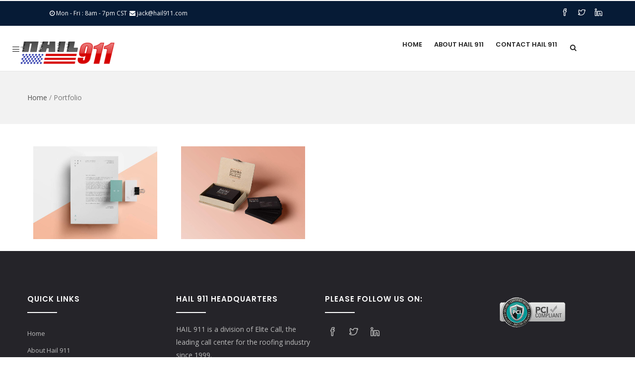

--- FILE ---
content_type: text/html; charset=UTF-8
request_url: https://hail911.com/category-portfolio/applications/
body_size: 8450
content:
<!DOCTYPE html>
<html dir="ltr" lang="en-US" prefix="og: https://ogp.me/ns#" class="no-js">
<head>
  <meta http-equiv="content-type" content="text/html; charset=UTF-8">
  <meta name="apple-touch-fullscreen" content="yes"/>
  <meta name="MobileOptimized" content="320"/>
  <meta name="viewport" content="width=device-width, initial-scale=1, maximum-scale=1, user-scalable=no">
  <link rel="profile" href="http://gmpg.org/xfn/11">
  <title>Applications | Hail 911</title>

		<!-- All in One SEO 4.5.7.2 - aioseo.com -->
		<meta name="robots" content="max-image-preview:large" />
		<link rel="canonical" href="https://hail911.com/category-portfolio/applications/" />
		<meta name="generator" content="All in One SEO (AIOSEO) 4.5.7.2" />
		<!-- All in One SEO -->

<link rel='dns-prefetch' href='//fonts.googleapis.com' />
<link rel="alternate" type="application/rss+xml" title="Hail 911 &raquo; Feed" href="https://hail911.com/feed/" />
<link rel="alternate" type="application/rss+xml" title="Hail 911 &raquo; Comments Feed" href="https://hail911.com/comments/feed/" />
<link rel="alternate" type="application/rss+xml" title="Hail 911 &raquo; Applications Category Feed" href="https://hail911.com/category-portfolio/applications/feed/" />
		<!-- This site uses the Google Analytics by MonsterInsights plugin v8.24.0 - Using Analytics tracking - https://www.monsterinsights.com/ -->
		<!-- Note: MonsterInsights is not currently configured on this site. The site owner needs to authenticate with Google Analytics in the MonsterInsights settings panel. -->
					<!-- No tracking code set -->
				<!-- / Google Analytics by MonsterInsights -->
		<script type="text/javascript">
/* <![CDATA[ */
window._wpemojiSettings = {"baseUrl":"https:\/\/s.w.org\/images\/core\/emoji\/14.0.0\/72x72\/","ext":".png","svgUrl":"https:\/\/s.w.org\/images\/core\/emoji\/14.0.0\/svg\/","svgExt":".svg","source":{"concatemoji":"https:\/\/hail911.com\/wp-includes\/js\/wp-emoji-release.min.js?ver=6.4.3"}};
/*! This file is auto-generated */
!function(i,n){var o,s,e;function c(e){try{var t={supportTests:e,timestamp:(new Date).valueOf()};sessionStorage.setItem(o,JSON.stringify(t))}catch(e){}}function p(e,t,n){e.clearRect(0,0,e.canvas.width,e.canvas.height),e.fillText(t,0,0);var t=new Uint32Array(e.getImageData(0,0,e.canvas.width,e.canvas.height).data),r=(e.clearRect(0,0,e.canvas.width,e.canvas.height),e.fillText(n,0,0),new Uint32Array(e.getImageData(0,0,e.canvas.width,e.canvas.height).data));return t.every(function(e,t){return e===r[t]})}function u(e,t,n){switch(t){case"flag":return n(e,"\ud83c\udff3\ufe0f\u200d\u26a7\ufe0f","\ud83c\udff3\ufe0f\u200b\u26a7\ufe0f")?!1:!n(e,"\ud83c\uddfa\ud83c\uddf3","\ud83c\uddfa\u200b\ud83c\uddf3")&&!n(e,"\ud83c\udff4\udb40\udc67\udb40\udc62\udb40\udc65\udb40\udc6e\udb40\udc67\udb40\udc7f","\ud83c\udff4\u200b\udb40\udc67\u200b\udb40\udc62\u200b\udb40\udc65\u200b\udb40\udc6e\u200b\udb40\udc67\u200b\udb40\udc7f");case"emoji":return!n(e,"\ud83e\udef1\ud83c\udffb\u200d\ud83e\udef2\ud83c\udfff","\ud83e\udef1\ud83c\udffb\u200b\ud83e\udef2\ud83c\udfff")}return!1}function f(e,t,n){var r="undefined"!=typeof WorkerGlobalScope&&self instanceof WorkerGlobalScope?new OffscreenCanvas(300,150):i.createElement("canvas"),a=r.getContext("2d",{willReadFrequently:!0}),o=(a.textBaseline="top",a.font="600 32px Arial",{});return e.forEach(function(e){o[e]=t(a,e,n)}),o}function t(e){var t=i.createElement("script");t.src=e,t.defer=!0,i.head.appendChild(t)}"undefined"!=typeof Promise&&(o="wpEmojiSettingsSupports",s=["flag","emoji"],n.supports={everything:!0,everythingExceptFlag:!0},e=new Promise(function(e){i.addEventListener("DOMContentLoaded",e,{once:!0})}),new Promise(function(t){var n=function(){try{var e=JSON.parse(sessionStorage.getItem(o));if("object"==typeof e&&"number"==typeof e.timestamp&&(new Date).valueOf()<e.timestamp+604800&&"object"==typeof e.supportTests)return e.supportTests}catch(e){}return null}();if(!n){if("undefined"!=typeof Worker&&"undefined"!=typeof OffscreenCanvas&&"undefined"!=typeof URL&&URL.createObjectURL&&"undefined"!=typeof Blob)try{var e="postMessage("+f.toString()+"("+[JSON.stringify(s),u.toString(),p.toString()].join(",")+"));",r=new Blob([e],{type:"text/javascript"}),a=new Worker(URL.createObjectURL(r),{name:"wpTestEmojiSupports"});return void(a.onmessage=function(e){c(n=e.data),a.terminate(),t(n)})}catch(e){}c(n=f(s,u,p))}t(n)}).then(function(e){for(var t in e)n.supports[t]=e[t],n.supports.everything=n.supports.everything&&n.supports[t],"flag"!==t&&(n.supports.everythingExceptFlag=n.supports.everythingExceptFlag&&n.supports[t]);n.supports.everythingExceptFlag=n.supports.everythingExceptFlag&&!n.supports.flag,n.DOMReady=!1,n.readyCallback=function(){n.DOMReady=!0}}).then(function(){return e}).then(function(){var e;n.supports.everything||(n.readyCallback(),(e=n.source||{}).concatemoji?t(e.concatemoji):e.wpemoji&&e.twemoji&&(t(e.twemoji),t(e.wpemoji)))}))}((window,document),window._wpemojiSettings);
/* ]]> */
</script>
<style id='wp-emoji-styles-inline-css' type='text/css'>

	img.wp-smiley, img.emoji {
		display: inline !important;
		border: none !important;
		box-shadow: none !important;
		height: 1em !important;
		width: 1em !important;
		margin: 0 0.07em !important;
		vertical-align: -0.1em !important;
		background: none !important;
		padding: 0 !important;
	}
</style>
<link rel='stylesheet' id='wp-block-library-css' href='https://hail911.com/wp-includes/css/dist/block-library/style.min.css?ver=6.4.3' type='text/css' media='all' />
<style id='classic-theme-styles-inline-css' type='text/css'>
/*! This file is auto-generated */
.wp-block-button__link{color:#fff;background-color:#32373c;border-radius:9999px;box-shadow:none;text-decoration:none;padding:calc(.667em + 2px) calc(1.333em + 2px);font-size:1.125em}.wp-block-file__button{background:#32373c;color:#fff;text-decoration:none}
</style>
<style id='global-styles-inline-css' type='text/css'>
body{--wp--preset--color--black: #000000;--wp--preset--color--cyan-bluish-gray: #abb8c3;--wp--preset--color--white: #ffffff;--wp--preset--color--pale-pink: #f78da7;--wp--preset--color--vivid-red: #cf2e2e;--wp--preset--color--luminous-vivid-orange: #ff6900;--wp--preset--color--luminous-vivid-amber: #fcb900;--wp--preset--color--light-green-cyan: #7bdcb5;--wp--preset--color--vivid-green-cyan: #00d084;--wp--preset--color--pale-cyan-blue: #8ed1fc;--wp--preset--color--vivid-cyan-blue: #0693e3;--wp--preset--color--vivid-purple: #9b51e0;--wp--preset--gradient--vivid-cyan-blue-to-vivid-purple: linear-gradient(135deg,rgba(6,147,227,1) 0%,rgb(155,81,224) 100%);--wp--preset--gradient--light-green-cyan-to-vivid-green-cyan: linear-gradient(135deg,rgb(122,220,180) 0%,rgb(0,208,130) 100%);--wp--preset--gradient--luminous-vivid-amber-to-luminous-vivid-orange: linear-gradient(135deg,rgba(252,185,0,1) 0%,rgba(255,105,0,1) 100%);--wp--preset--gradient--luminous-vivid-orange-to-vivid-red: linear-gradient(135deg,rgba(255,105,0,1) 0%,rgb(207,46,46) 100%);--wp--preset--gradient--very-light-gray-to-cyan-bluish-gray: linear-gradient(135deg,rgb(238,238,238) 0%,rgb(169,184,195) 100%);--wp--preset--gradient--cool-to-warm-spectrum: linear-gradient(135deg,rgb(74,234,220) 0%,rgb(151,120,209) 20%,rgb(207,42,186) 40%,rgb(238,44,130) 60%,rgb(251,105,98) 80%,rgb(254,248,76) 100%);--wp--preset--gradient--blush-light-purple: linear-gradient(135deg,rgb(255,206,236) 0%,rgb(152,150,240) 100%);--wp--preset--gradient--blush-bordeaux: linear-gradient(135deg,rgb(254,205,165) 0%,rgb(254,45,45) 50%,rgb(107,0,62) 100%);--wp--preset--gradient--luminous-dusk: linear-gradient(135deg,rgb(255,203,112) 0%,rgb(199,81,192) 50%,rgb(65,88,208) 100%);--wp--preset--gradient--pale-ocean: linear-gradient(135deg,rgb(255,245,203) 0%,rgb(182,227,212) 50%,rgb(51,167,181) 100%);--wp--preset--gradient--electric-grass: linear-gradient(135deg,rgb(202,248,128) 0%,rgb(113,206,126) 100%);--wp--preset--gradient--midnight: linear-gradient(135deg,rgb(2,3,129) 0%,rgb(40,116,252) 100%);--wp--preset--font-size--small: 13px;--wp--preset--font-size--medium: 20px;--wp--preset--font-size--large: 36px;--wp--preset--font-size--x-large: 42px;--wp--preset--spacing--20: 0.44rem;--wp--preset--spacing--30: 0.67rem;--wp--preset--spacing--40: 1rem;--wp--preset--spacing--50: 1.5rem;--wp--preset--spacing--60: 2.25rem;--wp--preset--spacing--70: 3.38rem;--wp--preset--spacing--80: 5.06rem;--wp--preset--shadow--natural: 6px 6px 9px rgba(0, 0, 0, 0.2);--wp--preset--shadow--deep: 12px 12px 50px rgba(0, 0, 0, 0.4);--wp--preset--shadow--sharp: 6px 6px 0px rgba(0, 0, 0, 0.2);--wp--preset--shadow--outlined: 6px 6px 0px -3px rgba(255, 255, 255, 1), 6px 6px rgba(0, 0, 0, 1);--wp--preset--shadow--crisp: 6px 6px 0px rgba(0, 0, 0, 1);}:where(.is-layout-flex){gap: 0.5em;}:where(.is-layout-grid){gap: 0.5em;}body .is-layout-flow > .alignleft{float: left;margin-inline-start: 0;margin-inline-end: 2em;}body .is-layout-flow > .alignright{float: right;margin-inline-start: 2em;margin-inline-end: 0;}body .is-layout-flow > .aligncenter{margin-left: auto !important;margin-right: auto !important;}body .is-layout-constrained > .alignleft{float: left;margin-inline-start: 0;margin-inline-end: 2em;}body .is-layout-constrained > .alignright{float: right;margin-inline-start: 2em;margin-inline-end: 0;}body .is-layout-constrained > .aligncenter{margin-left: auto !important;margin-right: auto !important;}body .is-layout-constrained > :where(:not(.alignleft):not(.alignright):not(.alignfull)){max-width: var(--wp--style--global--content-size);margin-left: auto !important;margin-right: auto !important;}body .is-layout-constrained > .alignwide{max-width: var(--wp--style--global--wide-size);}body .is-layout-flex{display: flex;}body .is-layout-flex{flex-wrap: wrap;align-items: center;}body .is-layout-flex > *{margin: 0;}body .is-layout-grid{display: grid;}body .is-layout-grid > *{margin: 0;}:where(.wp-block-columns.is-layout-flex){gap: 2em;}:where(.wp-block-columns.is-layout-grid){gap: 2em;}:where(.wp-block-post-template.is-layout-flex){gap: 1.25em;}:where(.wp-block-post-template.is-layout-grid){gap: 1.25em;}.has-black-color{color: var(--wp--preset--color--black) !important;}.has-cyan-bluish-gray-color{color: var(--wp--preset--color--cyan-bluish-gray) !important;}.has-white-color{color: var(--wp--preset--color--white) !important;}.has-pale-pink-color{color: var(--wp--preset--color--pale-pink) !important;}.has-vivid-red-color{color: var(--wp--preset--color--vivid-red) !important;}.has-luminous-vivid-orange-color{color: var(--wp--preset--color--luminous-vivid-orange) !important;}.has-luminous-vivid-amber-color{color: var(--wp--preset--color--luminous-vivid-amber) !important;}.has-light-green-cyan-color{color: var(--wp--preset--color--light-green-cyan) !important;}.has-vivid-green-cyan-color{color: var(--wp--preset--color--vivid-green-cyan) !important;}.has-pale-cyan-blue-color{color: var(--wp--preset--color--pale-cyan-blue) !important;}.has-vivid-cyan-blue-color{color: var(--wp--preset--color--vivid-cyan-blue) !important;}.has-vivid-purple-color{color: var(--wp--preset--color--vivid-purple) !important;}.has-black-background-color{background-color: var(--wp--preset--color--black) !important;}.has-cyan-bluish-gray-background-color{background-color: var(--wp--preset--color--cyan-bluish-gray) !important;}.has-white-background-color{background-color: var(--wp--preset--color--white) !important;}.has-pale-pink-background-color{background-color: var(--wp--preset--color--pale-pink) !important;}.has-vivid-red-background-color{background-color: var(--wp--preset--color--vivid-red) !important;}.has-luminous-vivid-orange-background-color{background-color: var(--wp--preset--color--luminous-vivid-orange) !important;}.has-luminous-vivid-amber-background-color{background-color: var(--wp--preset--color--luminous-vivid-amber) !important;}.has-light-green-cyan-background-color{background-color: var(--wp--preset--color--light-green-cyan) !important;}.has-vivid-green-cyan-background-color{background-color: var(--wp--preset--color--vivid-green-cyan) !important;}.has-pale-cyan-blue-background-color{background-color: var(--wp--preset--color--pale-cyan-blue) !important;}.has-vivid-cyan-blue-background-color{background-color: var(--wp--preset--color--vivid-cyan-blue) !important;}.has-vivid-purple-background-color{background-color: var(--wp--preset--color--vivid-purple) !important;}.has-black-border-color{border-color: var(--wp--preset--color--black) !important;}.has-cyan-bluish-gray-border-color{border-color: var(--wp--preset--color--cyan-bluish-gray) !important;}.has-white-border-color{border-color: var(--wp--preset--color--white) !important;}.has-pale-pink-border-color{border-color: var(--wp--preset--color--pale-pink) !important;}.has-vivid-red-border-color{border-color: var(--wp--preset--color--vivid-red) !important;}.has-luminous-vivid-orange-border-color{border-color: var(--wp--preset--color--luminous-vivid-orange) !important;}.has-luminous-vivid-amber-border-color{border-color: var(--wp--preset--color--luminous-vivid-amber) !important;}.has-light-green-cyan-border-color{border-color: var(--wp--preset--color--light-green-cyan) !important;}.has-vivid-green-cyan-border-color{border-color: var(--wp--preset--color--vivid-green-cyan) !important;}.has-pale-cyan-blue-border-color{border-color: var(--wp--preset--color--pale-cyan-blue) !important;}.has-vivid-cyan-blue-border-color{border-color: var(--wp--preset--color--vivid-cyan-blue) !important;}.has-vivid-purple-border-color{border-color: var(--wp--preset--color--vivid-purple) !important;}.has-vivid-cyan-blue-to-vivid-purple-gradient-background{background: var(--wp--preset--gradient--vivid-cyan-blue-to-vivid-purple) !important;}.has-light-green-cyan-to-vivid-green-cyan-gradient-background{background: var(--wp--preset--gradient--light-green-cyan-to-vivid-green-cyan) !important;}.has-luminous-vivid-amber-to-luminous-vivid-orange-gradient-background{background: var(--wp--preset--gradient--luminous-vivid-amber-to-luminous-vivid-orange) !important;}.has-luminous-vivid-orange-to-vivid-red-gradient-background{background: var(--wp--preset--gradient--luminous-vivid-orange-to-vivid-red) !important;}.has-very-light-gray-to-cyan-bluish-gray-gradient-background{background: var(--wp--preset--gradient--very-light-gray-to-cyan-bluish-gray) !important;}.has-cool-to-warm-spectrum-gradient-background{background: var(--wp--preset--gradient--cool-to-warm-spectrum) !important;}.has-blush-light-purple-gradient-background{background: var(--wp--preset--gradient--blush-light-purple) !important;}.has-blush-bordeaux-gradient-background{background: var(--wp--preset--gradient--blush-bordeaux) !important;}.has-luminous-dusk-gradient-background{background: var(--wp--preset--gradient--luminous-dusk) !important;}.has-pale-ocean-gradient-background{background: var(--wp--preset--gradient--pale-ocean) !important;}.has-electric-grass-gradient-background{background: var(--wp--preset--gradient--electric-grass) !important;}.has-midnight-gradient-background{background: var(--wp--preset--gradient--midnight) !important;}.has-small-font-size{font-size: var(--wp--preset--font-size--small) !important;}.has-medium-font-size{font-size: var(--wp--preset--font-size--medium) !important;}.has-large-font-size{font-size: var(--wp--preset--font-size--large) !important;}.has-x-large-font-size{font-size: var(--wp--preset--font-size--x-large) !important;}
.wp-block-navigation a:where(:not(.wp-element-button)){color: inherit;}
:where(.wp-block-post-template.is-layout-flex){gap: 1.25em;}:where(.wp-block-post-template.is-layout-grid){gap: 1.25em;}
:where(.wp-block-columns.is-layout-flex){gap: 2em;}:where(.wp-block-columns.is-layout-grid){gap: 2em;}
.wp-block-pullquote{font-size: 1.5em;line-height: 1.6;}
</style>
<link rel='stylesheet' id='rs-plugin-settings-css' href='https://hail911.com/wp-content/plugins/revslider/public/assets/css/settings.css?ver=5.4.8.1' type='text/css' media='all' />
<style id='rs-plugin-settings-inline-css' type='text/css'>
#rs-demo-id {}
</style>
<link rel='stylesheet' id='kiamo-fonts-css' href='https://fonts.googleapis.com/css?family=Open+Sans:400,600,700%7CPoppins:400,500,600,700&#038;subset' type='text/css' media='all' />
<link rel='stylesheet' id='lightgallery-css' href='https://hail911.com/wp-content/themes/kiamo/js/lightgallery/css/lightgallery.min.css?ver=6.4.3' type='text/css' media='all' />
<link rel='stylesheet' id='kiamo-style-css' href='https://hail911.com/wp-content/themes/kiamo/style.css?ver=6.4.3' type='text/css' media='all' />
<link rel='stylesheet' id='magnific-css' href='https://hail911.com/wp-content/themes/kiamo/js/magnific/magnific-popup.css?ver=6.4.3' type='text/css' media='all' />
<link rel='stylesheet' id='owl-carousel-css' href='https://hail911.com/wp-content/themes/kiamo/js/owl-carousel/assets/owl.carousel.css?ver=6.4.3' type='text/css' media='all' />
<link rel='stylesheet' id='icon-custom-css' href='https://hail911.com/wp-content/themes/kiamo/css/icon-custom.css?ver=6.4.3' type='text/css' media='all' />
<link rel='stylesheet' id='icon-fontawesome-css' href='https://hail911.com/wp-content/themes/kiamo/css/fontawesome/css/font-awesome.min.css?ver=6.4.3' type='text/css' media='all' />
<link rel='stylesheet' id='kiamo-bootstrap-css' href='https://hail911.com/wp-content/themes/kiamo/css/bootstrap.css?ver=1.1' type='text/css' media='all' />
<link rel='stylesheet' id='kiamo-woocoomerce-css' href='https://hail911.com/wp-content/themes/kiamo/css/woocommerce.css?ver=6.4.3' type='text/css' media='all' />
<link rel='stylesheet' id='kiamo-template-css' href='https://hail911.com/wp-content/themes/kiamo/css/template.css?ver=6.4.3' type='text/css' media='all' />
<script type="text/javascript" src="https://hail911.com/wp-includes/js/jquery/jquery.min.js?ver=3.7.1" id="jquery-core-js"></script>
<script type="text/javascript" src="https://hail911.com/wp-includes/js/jquery/jquery-migrate.min.js?ver=3.4.1" id="jquery-migrate-js"></script>
<script type="text/javascript" src="https://hail911.com/wp-content/plugins/revslider/public/assets/js/jquery.themepunch.tools.min.js?ver=5.4.8.1" id="tp-tools-js"></script>
<script type="text/javascript" src="https://hail911.com/wp-content/plugins/revslider/public/assets/js/jquery.themepunch.revolution.min.js?ver=5.4.8.1" id="revmin-js"></script>
<script type="text/javascript" src="https://hail911.com/wp-content/themes/kiamo/js/bootstrap.js?ver=6.4.3" id="bootstrap-js"></script>
<script type="text/javascript" src="https://hail911.com/wp-content/themes/kiamo/js/countdown.js?ver=6.4.3" id="countdown-js"></script>
<script type="text/javascript" src="https://hail911.com/wp-content/themes/kiamo/js/perfect-scrollbar.jquery.min.js?ver=6.4.3" id="scrollbar-js"></script>
<script type="text/javascript" src="https://hail911.com/wp-content/themes/kiamo/js/owl-carousel/owl.carousel.min.js?ver=6.4.3" id="owl-carousel-js"></script>
<script type="text/javascript" src="https://hail911.com/wp-content/themes/kiamo/js/magnific/jquery.magnific-popup.min.js?ver=6.4.3" id="magnific-js"></script>
<script type="text/javascript" src="https://hail911.com/wp-content/themes/kiamo/js/scroll/jquery.scrollto.js?ver=6.4.3" id="scroll-to-js"></script>
<script type="text/javascript" src="https://hail911.com/wp-content/themes/kiamo/js/waypoint.js?ver=6.4.3" id="waypoint-js"></script>
<script type="text/javascript" src="https://hail911.com/wp-content/themes/kiamo/js/jquery.cookie.js?ver=6.4.3" id="cookie-js"></script>
<script type="text/javascript" src="https://hail911.com/wp-content/themes/kiamo/js/jquery.typer.js?ver=6.4.3" id="typer-js"></script>
<script type="text/javascript" src="https://hail911.com/wp-content/themes/kiamo/js/jquery.appear.js?ver=6.4.3" id="appear-js"></script>
<script type="text/javascript" src="https://hail911.com/wp-content/themes/kiamo/js/count-to.js?ver=6.4.3" id="count-to-js"></script>
<script type="text/javascript" src="https://hail911.com/wp-content/themes/kiamo/js/lightgallery/js/lightgallery.min.js?ver=6.4.3" id="lightgallery-js"></script>
<script type="text/javascript" src="https://hail911.com/wp-content/themes/kiamo/js/main.js?ver=6.4.3" id="kiamo-main-js"></script>
<script type="text/javascript" src="https://hail911.com/wp-content/themes/kiamo/js/woocommerce.js?ver=6.4.3" id="woocommerce-theme-js"></script>
<link rel="https://api.w.org/" href="https://hail911.com/wp-json/" /><link rel="EditURI" type="application/rsd+xml" title="RSD" href="https://hail911.com/xmlrpc.php?rsd" />
<meta name="generator" content="WordPress 6.4.3" />
<script> var ajaxurl = "https://hail911.com/wp-admin/admin-ajax.php";</script><!-- Meta Pixel Code -->
<script>
  !function(f,b,e,v,n,t,s)
  {if(f.fbq)return;n=f.fbq=function(){n.callMethod?
  n.callMethod.apply(n,arguments):n.queue.push(arguments)};
  if(!f._fbq)f._fbq=n;n.push=n;n.loaded=!0;n.version='2.0';
  n.queue=[];t=b.createElement(e);t.async=!0;
  t.src=v;s=b.getElementsByTagName(e)[0];
  s.parentNode.insertBefore(t,s)}(window, document,'script',
  'https://connect.facebook.net/en_US/fbevents.js');
  fbq('init', '834977143600936');
  fbq('track', 'PageView');
</script>
<noscript><img height="1" width="1" style="display:none"
  src="https://www.facebook.com/tr?id=834977143600936&ev=PageView&noscript=1"
/></noscript>
<!-- End Meta Pixel Code -->
<script> var ajaxurl = "https://hail911.com/wp-admin/admin-ajax.php";</script><style type="text/css">.recentcomments a{display:inline !important;padding:0 !important;margin:0 !important;}</style><meta name="generator" content="Powered by WPBakery Page Builder - drag and drop page builder for WordPress."/>
<!--[if lte IE 9]><link rel="stylesheet" type="text/css" href="https://hail911.com/wp-content/plugins/js_composer/assets/css/vc_lte_ie9.min.css" media="screen"><![endif]--><meta name="generator" content="Powered by Slider Revolution 5.4.8.1 - responsive, Mobile-Friendly Slider Plugin for WordPress with comfortable drag and drop interface." />
<script type="text/javascript">function setREVStartSize(e){									
						try{ e.c=jQuery(e.c);var i=jQuery(window).width(),t=9999,r=0,n=0,l=0,f=0,s=0,h=0;
							if(e.responsiveLevels&&(jQuery.each(e.responsiveLevels,function(e,f){f>i&&(t=r=f,l=e),i>f&&f>r&&(r=f,n=e)}),t>r&&(l=n)),f=e.gridheight[l]||e.gridheight[0]||e.gridheight,s=e.gridwidth[l]||e.gridwidth[0]||e.gridwidth,h=i/s,h=h>1?1:h,f=Math.round(h*f),"fullscreen"==e.sliderLayout){var u=(e.c.width(),jQuery(window).height());if(void 0!=e.fullScreenOffsetContainer){var c=e.fullScreenOffsetContainer.split(",");if (c) jQuery.each(c,function(e,i){u=jQuery(i).length>0?u-jQuery(i).outerHeight(!0):u}),e.fullScreenOffset.split("%").length>1&&void 0!=e.fullScreenOffset&&e.fullScreenOffset.length>0?u-=jQuery(window).height()*parseInt(e.fullScreenOffset,0)/100:void 0!=e.fullScreenOffset&&e.fullScreenOffset.length>0&&(u-=parseInt(e.fullScreenOffset,0))}f=u}else void 0!=e.minHeight&&f<e.minHeight&&(f=e.minHeight);e.c.closest(".rev_slider_wrapper").css({height:f})					
						}catch(d){console.log("Failure at Presize of Slider:"+d)}						
					};</script>
		<style type="text/css" id="wp-custom-css">
			.service-block .service-images:before {
	border: 0px solid rgba(255, 255, 255, 0.5);
}
.header-v2 .header-right{padding-right:150px;}
.header-v2 .gva-search a{background: #c1291c; padding: 10px 8px; color: #fff; font-weight: 700; font-size: 14px;text-transform: uppercase;white-space:nowrap;}
.header-v2 .main-search{top: 30px;right:105px;}
#wp-footer .socials {
	float: left;
}

.topbar {
	background: #061b36;
}

.header-v2 .logo {
	padding-top: 20px;
}

.services-tab .tab-carousel-nav .slick-center .link-service {
	background: #061b36;
}

.btn-theme, button, .btn, .btn-white {
	background: #061b36;
}

.gsc-heading .heading-line {
	background: #061b36;
}

.gsc-box-hover .backend {
	background: #061b36;
}

.tp-static-layers {
	z-index: 0
}		</style>
		<noscript><style type="text/css"> .wpb_animate_when_almost_visible { opacity: 1; }</style></noscript></head>

<body class="archive tax-category_portfolio term-applications term-26 wpb-js-composer js-comp-ver-5.6 vc_responsive">
  <div class="wrapper-page"> <!--page-->
        
    <header class=" header-default header-v1">
        <div class="topbar hidden-sm hidden-xs">
    <div class="container">
      <div class="content-inner">
        <div class="left pull-left">
          <ul class="inline">
 	<li><i class="fa fa-clock-o"></i>Mon - Fri : 8am - 7pm CST</li>
 	<li><i class="fa fa-envelope"></i>jack@hail911.com</li>
</ul>        </div> 
        <div class="right pull-right">
          <ul class="socials">
        <li><a href="https://www.facebook.com/hail911/"><i class="gv-icon-1405"></i></a></li>
    

     

        <li><a href="https://twitter.com/jpinselil?lang=en"><i class="gv-icon-1406"></i></a></li>
     

     

        <li><a href="https://www.linkedin.com/in/jack-pinsel-8b18967"><i class="gv-icon-1408"></i></a></li>
    

    
   
   
   
   
    </ul>        </div>   
      </div>   
    </div>   
  </div>
        
      <div class="no-sticky">
        
<div class="header-mobile hidden-lg hidden-md">
  <div class="container">
    <div class="row"> 
     
      <div class="left col-xs-4">
         <div class="hidden-lg hidden-md">
   <div class="canvas-menu gva-offcanvas">
     <a class="dropdown-toggle" data-canvas=".mobile" href="#"><i class="gv-icon-103"></i></a>
   </div>
   <div class="gva-offcanvas-content mobile">
      <div class="close-canvas"><a><i class="gv-icon-8"></i></a></div>
      <div class="wp-sidebar sidebar">
         <div id="gva-mobile-menu" class="navbar-collapse"><ul id="menu-main-menu" class="nav navbar-nav gva-nav-menu gva-mobile-menu"><li id="menu-item-3169" class="menu-item menu-item-type-post_type menu-item-object-page menu-item-home menu-item-3169"><a href="https://hail911.com/">Home</a></li>
<li id="menu-item-3130" class="menu-item menu-item-type-post_type menu-item-object-page menu-item-3130"><a href="https://hail911.com/about-hail-911/">About Hail 911</a></li>
<li id="menu-item-3095" class="menu-item menu-item-type-post_type menu-item-object-page menu-item-3095"><a href="https://hail911.com/contact-hail-911/">Contact Hail 911</a></li>
</ul></div>         <div class="after-offcanvas">
            <aside id="text-2" class="widget clearfix widget_text">			<div class="textwidget"><div class="info-shop">
     <div class="item"><a href="#"><i class="mn-icon-250"></i><span>(888) 789-5999</span></a></div>

     <div class="item"><a href="jackpinsel@gmail.com"><i class="mn-icon-220"></i><span>jackpinsel@gmail.com</span></a></div>

</div></div>
		</aside>         </div>    
     </div>
   </div>
</div>      </div>

      <div class="center text-center col-xs-4">
        <div class="logo-menu">
          <a href="https://hail911.com/">
            <img src="https://hail911.com/wp-content/uploads/2015/12/hail-911-mobile-header-logo.png" alt="Hail 911" />
          </a>
        </div>
      </div>


        <div class="right col-xs-4">
                    <div class="main-search gva-search">
            <a><i class="gv-icon-52"></i></a>
          </div>
        </div> 
       
    </div>  
  </div>  
</div>        <div class="header-mainmenu hidden-xs hidden-sm">
            <div class="hidden-xs hidden-sm">
    <div class="canvas-menu gva-offcanvas">
      <a class="dropdown-toggle" data-canvas=".default" href="#"><i class="gv-icon-103"></i></a>
    </div>
    <div class="gva-offcanvas-content default">
      <div class="close-canvas"><a><i class="gv-icon-8"></i></a></div>
      <div class="wp-sidebar sidebar">
        <aside id="text-4" class="widget clearfix widget_text"><h3 class="widget-title"><span>About</span></h3>			<div class="textwidget"><div class="text-center">Hail 911 is a division of Elite Call, the leading call center for the roofing industry since 1998. Today, Hail 911 is rated as the number one provider of storm appointments.</div></div>
		</aside><aside id="text-5" class="widget clearfix widget_text">			<div class="textwidget"><div class="info-shop">
     <div class="item"><a href="#"><i class="mn-icon-250"></i><span>(888) 789-5999</span></a></div>

     <div class="item"><a href="jackpinsel@gmail.com"><i class="mn-icon-220"></i><span>jackpinsel@gmail.com</span></a></div>

</div></div>
		</aside>  
      </div>
    </div>
  </div>
            
            <div class="container"> 
              <div class="prelative">
                <div class="row">
                  <div class="logo col-lg-2 col-md-2 col-sm-12">
                    <a class="logo-theme" href="https://hail911.com/">
                      <img src="https://hail911.com/wp-content/uploads/2015/12/hail-911-storm-appointments-home.png" alt="Hail 911" />
                    </a>
                  </div>

                  <div class="col-sm-10 col-xs-12 pstatic header-right">
                    <div class="content-innter clearfix">
                      <div id="gva-mainmenu" class="pstatic main-menu header-bottom">
                        <div id="gva-main-menu" class="navbar-collapse"><ul id="menu-main-menu-1" class="nav navbar-nav gva-nav-menu gva-main-menu"><li class="menu-item menu-item-type-post_type menu-item-object-page menu-item-home menu-item-3169"><a href="https://hail911.com/">Home</a></li>
<li class="menu-item menu-item-type-post_type menu-item-object-page menu-item-3130"><a href="https://hail911.com/about-hail-911/">About Hail 911</a></li>
<li class="menu-item menu-item-type-post_type menu-item-object-page menu-item-3095"><a href="https://hail911.com/contact-hail-911/">Contact Hail 911</a></li>
</ul></div>                      </div>
                    </div>

                    <div class="main-search gva-search">
                      <a><i class="fa fa-search"></i></a>
                    </div>
                    
                    <div class="mini-cart-header cart-v2">
                        
                    </div> 
                  </div> 
            
                </div>  
              </div>  
            </div>
          </div>  
      </div> 
    </header>
        
    <div id="page-content"> <!--page content-->
      <div class="gva-search-content search-content">
        <a class="close-search"><i class="gv-icon-4"></i></a>
        <div class="search-content-inner">
          <div class="content-inner"><form method="get" class="searchform gva-main-search" action="https://hail911.com/">
	<div class="gva-search">
		<input name="s" maxlength="40" class="form-control input-large input-search" type="text" size="20" placeholder="Search...">
		<span class="input-group-addon input-large btn-search">
			<input type="submit" class="fa" value="&#xf002;" />
		</span>
	</div>
</form>


</div>  
        </div>  
      </div>

<section id="wp-main-content" class="clearfix main-page title-layout-standard">
       
   <div class="custom-breadcrumb " >
            <div class="container">
                   <ol class="breadcrumb"><li><a href="https://hail911.com">Home</a>  / </li> <li class="active">Portfolio</li></ol>      </div>   
   </div>
       <div class="container">  
      <div class="main-page-content row">
        <div class="content-page col-lg-9 col-md-9 col-sm-12 col-xs-12">      
          <div id="wp-content" class="wp-content clearfix">
            <div class="lg-block-grid-3 md-block-grid-2 sm-block-grid-2 xs-block-grid-1">
                                 <div class="item-columns"><div class="item-columns all applications logo ">
   <div class="portfolio-block portfolio-v1 isotope-item grid">      
      <div class="portfolio-content">
         <div class="images">
            <img width="960" height="720" src="https://hail911.com/wp-content/uploads/2017/03/portfolio-6.jpg" class="attachment-full size-full wp-post-image" alt="" decoding="async" fetchpriority="high" />         </div>
         <div class="content-inner">
            <div class="title"><a href="https://hail911.com/portfolio/mountain-drift/">Mountain Drift</a></div> 
            <div class="category"><a href="https://hail911.com/category-portfolio/applications/" title="View all posts in Applications">Applications</a> <a href="https://hail911.com/category-portfolio/logo/" title="View all posts in Logo">Logo</a></div>  
         </div>    
      </div>   
   </div>
</div></div>
                                 <div class="item-columns"><div class="item-columns all applications music ">
   <div class="portfolio-block portfolio-v1 isotope-item grid">      
      <div class="portfolio-content">
         <div class="images">
            <img width="960" height="720" src="https://hail911.com/wp-content/uploads/2017/03/portfolio-7.jpg" class="attachment-full size-full wp-post-image" alt="" decoding="async" />         </div>
         <div class="content-inner">
            <div class="title"><a href="https://hail911.com/portfolio/special-bikes/">Special bikes</a></div> 
            <div class="category"><a href="https://hail911.com/category-portfolio/applications/" title="View all posts in Applications">Applications</a> <a href="https://hail911.com/category-portfolio/music/" title="View all posts in Music">Music</a></div>  
         </div>    
      </div>   
   </div>
</div></div>
                 
            </div>
          </div>    
        </div>      

         <!-- Left sidebar -->
         
         <!-- Right Sidebar -->
                  <div class="sidebar wp-sidebar sidebar-right col-lg-3 col-md-3 col-xs-12 pull-right">
                           <div class="sidebar-inner">
                                 </div>
                     </div>
               </div>   
    </div>
    </section>

	</div><!--end page content-->
	
</div><!-- End page -->

	<footer id="wp-footer" class="clearfix">
				<div class="footer-main"><div class="vc_wpb_row_inner  "><div class="vc_row wpb_row vc_row-fluid row-container"><div class="container"><div class="row "><div class="wpb_column vc_column_container vc_col-sm-3"><div class="vc_column-inner"><div class="wpb_wrapper"><div  class="vc_wp_custommenu wpb_content_element"><div class="widget widget_nav_menu"><h2 class="widgettitle">Quick Links</h2><div class="menu-main-menu-container"><ul id="menu-main-menu-2" class="menu"><li class="menu-item menu-item-type-post_type menu-item-object-page menu-item-home menu-item-3169"><a href="https://hail911.com/">Home</a></li>
<li class="menu-item menu-item-type-post_type menu-item-object-page menu-item-3130"><a href="https://hail911.com/about-hail-911/">About Hail 911</a></li>
<li class="menu-item menu-item-type-post_type menu-item-object-page menu-item-3095"><a href="https://hail911.com/contact-hail-911/">Contact Hail 911</a></li>
</ul></div></div></div></div></div></div><div class="wpb_column vc_column_container vc_col-sm-3"><div class="vc_column-inner"><div class="wpb_wrapper"><div  class="vc_wp_text wpb_content_element"><div class="widget widget_text"><h2 class="widgettitle">Hail 911 Headquarters</h2>			<div class="textwidget"><div class="store-info">
<p>HAIL 911 is a division of Elite Call, the leading call center for the roofing industry since 1999.</p>
<div class="item"><i class="gv-icon-1142"></i>Algonquin, IL  |  Naples. FL</div>
<div class="item"><i class="gv-icon-250"></i>(888) 789-5999</div>
<div class="item"><i class="gv-icon-220"></i>info@hail911.com</div>
</div>
</div>
		</div></div></div></div></div><div class="wpb_column vc_column_container vc_col-sm-3"><div class="vc_column-inner"><div class="wpb_wrapper">
<div class="widget gva-social-links  default">
            <h3 class="widget-title visual-title">
           <span>please follow us on:</span>
        </h3>
        <div class="widget-content">
        
      <ul class="socials">

                  <li><a href="https://www.facebook.com/hail911/"><i class="gv-icon-1405"></i></a></li>
         

          

                  <li><a href="https://twitter.com/jpinselil?lang=en"><i class="gv-icon-1406"></i></a></li>
          

          

                  <li><a href="https://www.linkedin.com/in/jack-pinsel-8b18967"><i class="gv-icon-1408"></i></a></li>
         

         
        
        
        
        
         
      </ul>
    </div>
</div>
</div></div></div><div class="wpb_column vc_column_container vc_col-sm-3"><div class="vc_column-inner"><div class="wpb_wrapper">
	<div  class="wpb_single_image wpb_content_element vc_align_left">
		
		<figure class="wpb_wrapper vc_figure">
			<div class="vc_single_image-wrapper   vc_box_border_grey"><img width="234" height="100" src="https://hail911.com/wp-content/uploads/2015/12/hail-911-call-pci-compliant-new.jpg" class="vc_single_image-img attachment-full" alt="hail-911-call-pci-compliant-new" decoding="async" loading="lazy" /></div>
		</figure>
	</div>
</div></div></div></div></div></div></div></div>		<div class="copyright">
			<div class="container">
				<div class="row">
					<div class="col-sm-8 col-xs-12">
						Copyright © 2024 - Hail 911 - All rights reserved.					</div>
					<div class="col-sm-4 col-xs-12">
						<ul class="socials">
        <li><a href="https://www.facebook.com/hail911/"><i class="gv-icon-1405"></i></a></li>
    

     

        <li><a href="https://twitter.com/jpinselil?lang=en"><i class="gv-icon-1406"></i></a></li>
     

     

        <li><a href="https://www.linkedin.com/in/jack-pinsel-8b18967"><i class="gv-icon-1408"></i></a></li>
    

    
   
   
   
   
    </ul>					</div>
				</div>	
			</div>
		</div>
		<div class="return-top default"><i class="gv-icon-194"></i></div>

	</footer>
	<div id="gva-overlay"></div>
	<div id="gva-quickview" class="clearfix"></div>
	<svg version="1.1" xmlns="http://www.w3.org/2000/svg" xmlns:xlink="http://www.w3.org/1999/xlink" class="blur-svg">
	   <defs>
	      <filter id="blur-filter">
	         <feGaussianBlur stdDeviation="3"></feGaussianBlur>
	      </filter>
	    </defs>
	</svg>
<link rel='stylesheet' id='js_composer_front-css' href='https://hail911.com/wp-content/plugins/js_composer/assets/css/js_composer.min.css?ver=5.6' type='text/css' media='all' />
<script type="text/javascript" src="https://hail911.com/wp-content/plugins/gaviasframework/js/gavias.themer.js" id="gavias.themer-js"></script>
<script type="text/javascript" src="https://hail911.com/wp-includes/js/imagesloaded.min.js?ver=5.0.0" id="imagesloaded-js"></script>
<script type="text/javascript" src="https://hail911.com/wp-includes/js/masonry.min.js?ver=4.2.2" id="masonry-js"></script>
<script type="text/javascript" src="https://hail911.com/wp-content/plugins/js_composer/assets/lib/bower/isotope/dist/isotope.pkgd.min.js?ver=5.6" id="isotope-js"></script>
<script type="text/javascript" src="https://hail911.com/wp-content/plugins/js_composer/assets/js/dist/js_composer_front.min.js?ver=5.6" id="wpb_composer_front_js-js"></script>
</body>
</html>